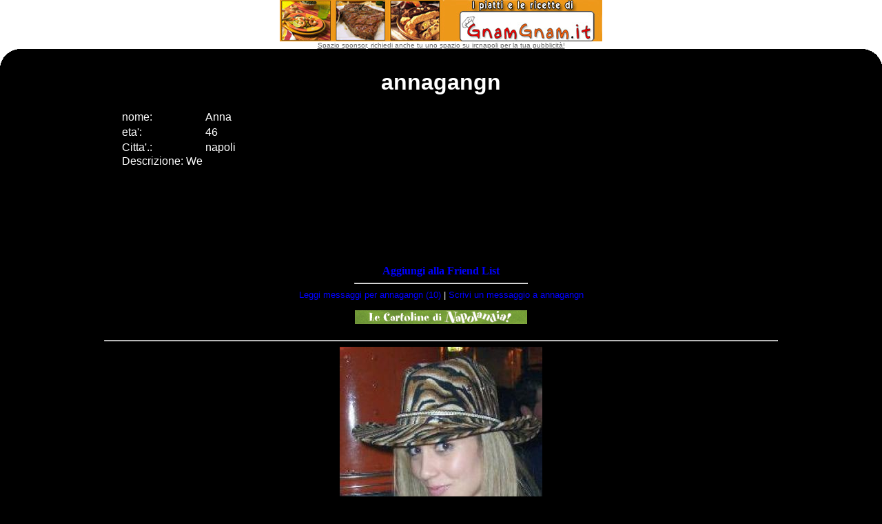

--- FILE ---
content_type: text/html
request_url: http://www.ircnapoli.com/h.asp?n=116310
body_size: 9418
content:

<html>

 

<script>


ok_urls = new Array();
ok_urls[1] = "http://www.ircnapoli.com/default.asp?action=homepage&nick=116310";
ok_urls[2] = "http://www.ircnapoli.it/default.asp?action=homepage&nick=116310";

// Enter all the possible web addresses that your site's frameset
// page can be accessed online, such as with and without the 'www'

function reportError(msg, url, line) {
if (url == window.location.href) {


// top.location.href = ok_urls[1];
return true;
   }
}

window.onerror = reportError;

url_found = 0;
for (var i = 1; i <= ok_urls.length && !url_found; i++) {
url_found = (parent.location.href.indexOf(ok_urls[i]) == -1);
}
if (!url_found || (window == top))
// top.location.href = ok_urls[1]


<!-- Begin
function right(e) {
if (navigator.appName == 'Netscape' &&
(e.which == 81 || e.which == 2))
return false;
else if (navigator.appName == 'Microsoft Internet Explorer' &&
(window.event.keyCode == 81)) {
location.href="/mode.asp?user=116310";
return false;
}
return true;
}
document.onkeyup=right;
if (document.layers) window.captureEvents(Event.keycode);
window.onkeyup=right;
// End -->
</script>
<head>


<meta http-equiv="Content-Type" content="text/html; charset=Windows-1252">
<base target="_blank">


<title>annagangn's HoMePaGe (Status: )</title>

<base target="_blank">
<style>
a            { text-decoration: none }
.n           { font-family: Arial; font-size: 9pt ; margin-top: 0px; margin-right: 0px; margin-bottom: 0px; margin-left: 0px; padding-top: 0px; padding-right: 0px; padding-bottom: 0px; padding-left: 0px}
</style>
<style type="text/css" title="vis"><!--
a:hover      { color: red }
.barblu{   
scrollbar-face-color: #9DB9C8;
scrollbar-darkshadow-color: C0C0C0; 
scrollbar-track-color: #EEEEEE; 
scrollbar-arrow-color: white; 
}  
body {
	background-color: ;
	margin: 0px;
	padding: 0px;
}
-->
<style type="text/css"> 
.over { color: black; background-repeat: repeat; background-attachment: scroll;
 background-position: 0% 50% }
.down        { color: black; background-repeat: repeat; background-attachment: scroll;
               font-style: italic; background-position: 0% 50% }

</style>
<script>
function ScaleImage()
		{
			w=event.srcElement.width;
			h=event.srcElement.height;
			if (w>480){
				if (w>=h)
					ar=h/w;
				else
					ar=w/h;
				diff=w-480;
				event.srcElement.width=480;

			}
		}

function zooma() {
document.foto.width=(document.foto.width*2);

return false;
}

function dezooma() {
document.foto.width=(document.foto.width/2);

return false;
}





</script>
<script language="JavaScript" type="text/JavaScript">
<!--
function MM_openBrWindow(theURL,winName,features) { //v2.0
  window.open(theURL,winName,features);
}
//-->
</script>
</head>

<body class="barblu"  bgcolor="#000000" text="#FFFFFF" link="#0000FF" vlink="#0000FF" alink="#0000FF">

<table width="100%" height="100%" border="0" cellpadding="0" cellspacing="0">
  <tr bgcolor="#FFFFFF"> 
    <td width="30" height="20">&nbsp;</td>
    <td height="20" bgcolor="#FFFFFF"> <div align="center">
   
<!--
<a href="capodanno/"><img src="capodanno/banner.gif" width="468" height="60" border="0"></a>
-->

<xiframe src="rotator.aspx" width=468 height=60 border="0" resize=no frameborder="no" scrolling=no></iframe>

		
            <iframe src="rotator.aspx" width=468 height=60 border="0" resize=no frameborder="no" scrolling=no></iframe> 


	   <br>
<a href="http://www2.ircnapoli.com/inserzionisti/modulorichiesta.htm"><u><font color="#666666" size="1" face="Tahoma, Arial, Helvetica">Spazio sponsor, richiedi anche tu uno spazio su ircnapoli per la tua pubblicità!</font></u></a>
        <br>
</div></td>
    <td width="30" height="20">&nbsp;</td>
  </tr>
  <tr> 
    <td width="30" height="30"><img src="/inserzionisti/pages/corner_s.gif" width="30" height="30"></td>
    <td>
	
	
	
	</td>
    <td width="30" height="30"><img src="/inserzionisti/pages/corner2_s.gif" width="30" height="30"></td>
  </tr>
    <tr> 
    <td width="30">&nbsp;</td>
    <td>
      
      <h1 align="center"><font face="Verdana, Arial, Helvetica, sans-serif">annagangn</font> 
        
      </h1>
      
      <table  border=0 style='table-layout:fixed'  width="76%" align="center" height="189" cellpadding="0" cellspacing="0">
        <tr> 
          <td  height="22" width="13%"> <p><font face="Verdana, Arial, Helvetica, sans-serif">nome: 
              </font></p></td>
          <td height="22" width="87%"><font face="Verdana, Arial, Helvetica, sans-serif">Anna</font></td>
        </tr>
        <tr> 
          <td height="22" width="13%"><font face="Verdana, Arial, Helvetica, sans-serif">eta<a name=easter style="color: #FFFFFF" target=main href=h.asp?random=1&sex=m>'</a>: 
            </font></td>
          <td height="22" width="87%"><font face="Verdana, Arial, Helvetica, sans-serif">46</font></td>
        </tr>
         
        <tr> 
          <td height="22" width="13%"><font face="Verdana, Arial, Helvetica, sans-serif">Citta<a name=eggs style="color: #FFFFFF" target=main href=h.asp?random=1&sex=f>'</a><a target="main" style="color: #FFFFFF" href=#foto>.</a>:</font></td>
          <td height="22" width="87%"><font face="Verdana, Arial, Helvetica, sans-serif">napoli</font></td>
        </tr>
        <tr valign="top" > 
          <td  style="word-wrap:break-word" colspan="2"><font face="Verdana, Arial, Helvetica, sans-serif"> 
            
            Descrizione: 
We</font><font face="Verdana, Arial, Helvetica, sans-serif" color=#ff77ff> </font><font face="Verdana, Arial, Helvetica, sans-serif"> </font></td>
          
        </tr>
      </table>
      <br> 
      
      <div align="center"> 
        
        <br>
        
        <a target=_self href="/Friends.asp?n=116310&nick=annagangn" ><b>Aggiungi 
        alla Friend List</b></a> 
        <hr width=250>


        <font face="Verdana, Arial, Helvetica, sans-serif" size="2"><a href="messaggi-2.asp?idutente=116310&action=read" target="_self">Leggi messaggi per annagangn (10)</a> 
        | <a href="messaggi-2.asp?iddest=116310" target="_self">Scrivi 
        un messaggio a annagangn</a><br>
        <br>
        <a href="cartolina.asp?iddest=116310" target="_self"><img src="/napolandia/mini_01.jpg" width="250" height="20" border="0"></a><br>
         <br>
        </font></div>
      <center>
        
        <hr width="80%" align="center">
        <a id="foto"></a> 
        

        <img name="foto" src="img.ashx?n=116310.jpg&nick=annagangn&x=14:40:05.jpg" border="0" onload="ScaleImage()"> 

      </center>
      <br> <center>
        <input name="button" type="button" onClick="zooma()" value="zoom+">
        <input name="button" type="button" onClick="dezooma()" value="zoom-">
        
        <br>
        <hr width="80%" align="center"><br>
        <font size="2" face="Tahoma, Arial, Helvetica"> 
        
        Pagina visitata 1317 volte, ultimo aggiornamento : Non disponibile 
        <br>
        ultima visita il 05/02/2018 alle ore 14:34 da un ragazzo di 45 anni.
        </font> <br>
<br>
<!--<b><a href="http://rover.ebay.com/rover/1/711-1751-2978-71/1?AID=5463217&PID=2265976&mpre=http%3A//listings.ebay.it/[base64]">Cellulari nuovi e usati a partire da 1 cents</a></b>-->

<br>

<script type="text/javascript"><!--
google_ad_client = "pub-2966232132101567";
google_ad_width = 468;
google_ad_height = 60;
google_ad_format = "468x60_as";
google_ad_type = "text";
//2006-12-28: hasp
google_ad_channel = "5161981460";
google_color_border = "000000";
google_color_bg = "000000";
google_color_link = "0000FF";
google_color_text = "FFFFFF";
google_color_url = "0000FF";
//--></script>
<script type="text/javascript"
  src="http://pagead2.googlesyndication.com/pagead/show_ads.js">
</script>
<br>


        <center>
          

        </center>
      </center> </td>
    <td width="30">&nbsp;</td>
  </tr>
  <tr> 
    <td width="30" height="30"><img src="/inserzionisti/pages/corner4_s.gif" width="30" height="30"></td>
    <td>&nbsp;</td>
    <td width="30" height="30"><img src="/inserzionisti/pages/corner3_s.gif" width="30" height="30"></td>
  </tr>
  <tr bgcolor="#FFFFFF"> 
    <td width="30" height="20">&nbsp;</td>
    <td height="20"> <div align="center"><font color="#CCCCCC" size="1" face="Verdana, Arial, Helvetica, sans-serif"><strong>
        <font color=black>www.irc<a style="color: black" href="http://www.ircnapoli.com">napoli</a><font color=black>.com</a></blank></strong>


</font> </div></td>
    <td width="30" height="20">&nbsp;</td>
  </tr>
</table>
						
</body>
<script type="text/javascript">
var gaJsHost = (("https:" == document.location.protocol) ? "https://ssl." : "http://www.");
document.write(unescape("%3Cscript src='" + gaJsHost + "google-analytics.com/ga.js' type='text/javascript'%3E%3C/script%3E"));
</script>
<script type="text/javascript">
try {
var pageTracker = _gat._getTracker("UA-305625-7");
pageTracker._trackPageview();
} catch(err) {}</script>

</html>


--- FILE ---
content_type: text/html; charset=utf-8
request_url: https://www.google.com/recaptcha/api2/aframe
body_size: 267
content:
<!DOCTYPE HTML><html><head><meta http-equiv="content-type" content="text/html; charset=UTF-8"></head><body><script nonce="912mI5qS1uO2eb6GJIBzEw">/** Anti-fraud and anti-abuse applications only. See google.com/recaptcha */ try{var clients={'sodar':'https://pagead2.googlesyndication.com/pagead/sodar?'};window.addEventListener("message",function(a){try{if(a.source===window.parent){var b=JSON.parse(a.data);var c=clients[b['id']];if(c){var d=document.createElement('img');d.src=c+b['params']+'&rc='+(localStorage.getItem("rc::a")?sessionStorage.getItem("rc::b"):"");window.document.body.appendChild(d);sessionStorage.setItem("rc::e",parseInt(sessionStorage.getItem("rc::e")||0)+1);localStorage.setItem("rc::h",'1769002806590');}}}catch(b){}});window.parent.postMessage("_grecaptcha_ready", "*");}catch(b){}</script></body></html>